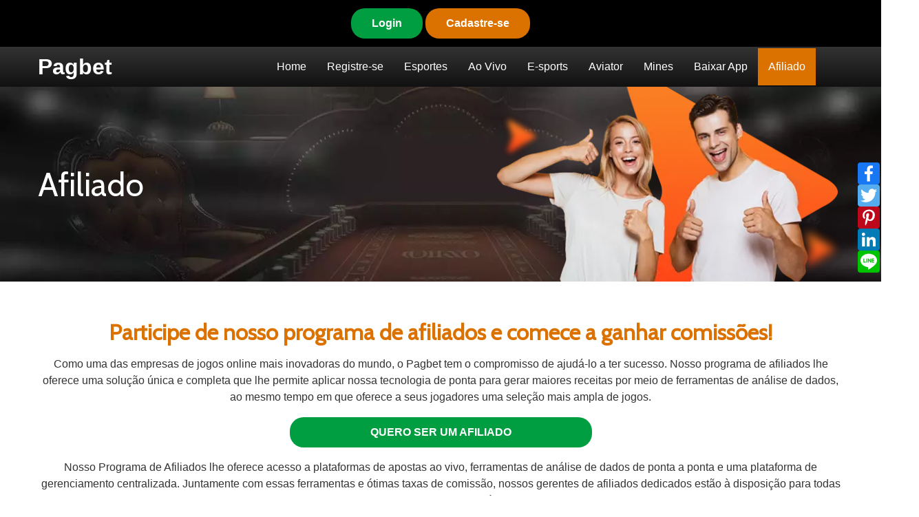

--- FILE ---
content_type: text/html; charset=UTF-8
request_url: https://pagbet.org/affiliate.html
body_size: 3992
content:
<!DOCTYPE html>
<html lang="pt-BR"> 
<head>
	<meta charset="UTF-8">
	<title> Participe do Programa de Afiliados da PAGBET - Ganhe comissões por indicações</title>
	<meta name="description" content="Torne-se um afiliado da PAGBET e comece a ganhar comissões ao indicar novos jogadores para a nossa plataforma. Beneficie-se de altos pagamentos, suporte dedicado e uma parceria lucrativa. Associe-se hoje e aumente seus ganhos com a PAGBET.">
	<meta name="viewport" content="width=device-width,initial-scale=1">
	<link rel="icon" href="resource/images/favicon.ico" > 
	<link rel="stylesheet" type="text/css" href="resource/css/style.css"> 
	<link href="https://fonts.googleapis.com/css2?family=Cabin&display=swap" rel="stylesheet">
	<link rel="canonical" href="https://pagbet.org/affiliate.html" /> 
</head>

<body> 
	<div class="top-bar">
		<div class="container ">
			<a href="/" class="btn" target="_blank" rel="nofollow">Login</a>
			<a href="/" class="btn btn-sec" target="_blank" rel="nofollow">Cadastre-se </a>
		</div>
	</div>
	<header>
	 <div class="container flex flex-md"> 
		 <div class="col-4 col-md-12">
			<a href="index.html" class="logo">Pagbet </a>     
		 </div>  

		 <nav class="col-8"> 
			<div class="flex flex-md">  
			<div id="nav-icon"><span></span><span></span><span></span></div>
			<ul class="topnav flex flex-container">
				<li><a href="index.html">  Home </a> </li>
				<li><a href="signup.html">  Registre-se </a></li> 
				<li><a href="sport.html">  Esportes</a></li>
				<li><a href="vivo.html"> Ao Vivo </a> </li>  
				<li><a href="esport.html">  E-sports  </a></li> 
				<li><a href="aviator.html">   Aviator </a></li> 
				<li><a href="mines.html">   Mines</a></li> 
				<li><a href="app.html">  Baixar App  </a></li>    
				<li class="active"><a href="affiliate.html">  Afiliado </a></li>
			 </ul>   
			 </div>
		</nav>  
     </div> 
</header>
  
	<div class="pagetop">
		<div class="container ">    
			<div class="flex flex-md"> 
				<div class="col-55 col-md-12">
			        <h1 class="page-title">  Afiliado  </h1> 
				 </div>
				 <div class="col-45 col-md-12"><img src="resource/images/pagetop8.webp" alt="Afiliado " class="img_fit"> </div>
			 </div>     
		 </div>	 
   </div>
	<div class="side_nav">
		<div class="a2a_kit a2a_kit_size_32 a2a_default_style">
			<a class="a2a_button_facebook"></a><a class="a2a_button_twitter"></a>
			<a class="a2a_button_pinterest"></a><a class="a2a_button_linkedin"></a><a class="a2a_button_line"></a>
		</div>
		<a id="BackTop"><img src="resource/images/top.png" class="img_fit"> </a>
	</div>

	<main>
		<section >
			<div class="container main center" >
				<h2 class="title center p">Participe de nosso programa de afiliados e comece a ganhar comissões! </h2> 
				<p class="p">Como uma das empresas de jogos online mais inovadoras do mundo, o Pagbet tem o compromisso de ajudá-lo a ter sucesso. Nosso programa de afiliados lhe oferece uma solução única e completa que lhe permite aplicar nossa tecnologia de ponta para gerar maiores receitas por meio de ferramentas de análise de dados, ao mesmo tempo em que oferece a seus jogadores uma seleção mais ampla de jogos. </p>
 			<a href="" class="btn">QUERO SER UM AFILIADO</a>

			   <p class="p">Nosso Programa de Afiliados lhe oferece acesso a plataformas de apostas ao vivo, ferramentas de análise de dados de ponta a ponta e uma plataforma de gerenciamento centralizada. Juntamente com essas ferramentas e ótimas taxas de comissão, nossos gerentes de afiliados dedicados estão à disposição para todas as suas necessidades e dúvidas.</p>
			</div>
		</section>	
		
 

		<section class="bg-grey">
			<div class="container main">   
			  <h2 class="p title center">Vantagens de participar do programa de afiliados da Pagbet</h2> 
 			 
			  <ul class="flex row center">
				<li class="col-3 col-lg-6 col-md-12">
					<div class="box all-height">
						 <div class="content w-white"> 
							<img src="resource/images/affiliate-icon1.png" alt="Lucrativo potencial de receita" class="img_fit center-img">
							<p class="w3 w-bold">Lucrativo potencial de receita</p>  
							<p class="p">O programa de afiliados oferece uma chance de obter receita por meio de comissões baseadas no tráfego e nos jogadores indicados à Pagbet. Como uma marca confiável e estabelecida, o programa de afiliados do cassino Pagbet oferece o potencial de ganhos substanciais.  
							</p> 
						</div>		 
					</div>
				</li>

				<li class="col-3 col-lg-6 col-md-12">
					<div class="box all-height">
						 <div class="content w-white"> 
							<img src="resource/images/affiliate-icon2.png" alt="Diversas ferramentas de marketing" class="img_fit center-img">
							<p class="w3 w-bold"> Diversas ferramentas de marketing </p>  
							<p class="p"> Os afiliados têm acesso a uma variedade de materiais de marketing, incluindo banners, links de rastreamento e conteúdo promocional. Essas ferramentas facilitam a promoção eficaz e o rastreamento de indicações.
							</p> 
						</div>		 
					</div>
				</li>
				<li class="col-3 col-lg-6 col-md-12">
					<div class="box all-height">
						 <div class="content w-white"> 
							<img src="resource/images/affiliate-icon3.png" alt="Relatórios e rastreamento em tempo real" class="img_fit center-img">
							<p class="w3 w-bold"> Relatórios e rastreamento em tempo real </p>  
							<p class="p">O programa oferece aos afiliados ferramentas de relatório e rastreamento em tempo real para monitorar o desempenho de suas indicações. Essa transparência permite que os afiliados tomem decisões baseadas em dados.
							</p> 
						</div>		 
					</div>
				</li>


				<li class="col-3 col-lg-6 col-md-12">
					<div class="box all-height">
						 <div class="content w-white"> 
							<img src="resource/images/affiliate-icon4.png" alt="Reconhecimento de marca confiável" class="img_fit center-img">
							<p class="w3 w-bold"> Reconhecimento de marca confiável</p>  
							<p class="p">O Pagbet casino é sinônimo de excelência e reputação. A parceria com uma marca respeitada pode aumentar sua credibilidade como afiliado e atrair um público maior. 
							</p> 
						</div>		 
					</div>
				</li>

				<li class="col-3 col-lg-6 col-md-12">
					<div class="box all-height">
						 <div class="content w-white"> 
							<img src="resource/images/affiliate-icon5.png" alt="Promoções exclusivas" class="img_fit center-img">
							<p class="w3 w-bold"> Promoções exclusivas </p>  
							<p class="p">O programa de afiliados do cassino Pagbet geralmente oferece gerentes de afiliados dedicados que fornecem orientação, assistência e estratégias de otimização para ajudar os afiliados a maximizar seus ganhos.
							</p>  
						</div>		 
					</div>
				</li>
				<li class="col-3 col-lg-6 col-md-12">
					<div class="box all-height">
						 <div class="content w-white"> 
							<img src="resource/images/apps-icon4.png" alt="Opções flexíveis de pagamento" class="img_fit center-img">
							<p class="w3 w-bold"> Opções flexíveis de pagamento </p>  
							<p class="p"> O programa normalmente oferece opções de pagamento flexíveis, garantindo que os afiliados recebam suas comissões pelos métodos preferidos.
							</p> 
						</div>		 
					</div>
				</li>
 

			 </ul>
		 </div>
 </section>
 
 
<section class="bg w-white">
	<div class="container main">  
		<h2 class="title title-w p center">Torne-se um agente Pagbet agora!</h2>   
		<p class="p  center">Os programas de afiliados se tornaram uma pedra angular da indústria de jogos e cassinos on-line, criando uma parceria mutuamente benéfica entre a plataforma e seus afiliados. O programa de afiliados da Pagbet não é exceção, oferecendo um caminho para que indivíduos e empresas colaborem e compartilhem o sucesso de uma das principais marcas do setor.</p>
		 
 
   <div class="flex flex-md flex-md-row-reverse"> 
	<div class="col-9 col-md-12 col-R">  
 		 <p class="p"><span class="w6 w-light">  Etapa 1. Clique no botão </span> <br>
			Clique no botão "QUERO SER UM AFILIADO" acima para se registrar.</p>

		 <p class="p"><span class="w6 w-light">  Etapa  2. Preencha suas informações</span> <br>
			Vá para a página de registro e preencha as informações pessoais necessárias.</p>

		 <p class="p"><span class="w6 w-light">  Etapa  3. Torne-se um agente </span> <br>
			Preencha suas informações e passe na verificação, você se tornará nosso agente.</p>
			
	     <p class="p"><span class="w6 w-light">  Etapa 4. Iniciar o recrutamento </span> <br>
			Em seguida, você pode começar a recrutar membros. Se os membros indicados usarem seu link ou código QR para se registrar, você receberá uma comissão.</p>
					
	
	</div> 
	 <div class="col-3 col-md-12"> 
			<img src="resource/images/pagbet-affiliate-img.webp" alt="Torne-se um agente Pagbet agora" class="img_fit home-img3" width="500" height="345">
		</div>
	 </div>	
 
  </div>
</section>
 
<section >
	<div class="container ">  
   <div class="flex flex-md  "> 
	<div class="col-9 col-md-12 "> 
		<h2 class="title p mt-3">O programa de afiliados da Pagbet apresenta uma excelente oportunidade</h2>
		<p class="p mb-3">O programa de afiliados da Pagbet apresenta uma excelente oportunidade para que indivíduos e empresas se associem a uma marca respeitável e obtenham receita por meio de suas indicações. Com vantagens como potencial de receita, reconhecimento da marca e suporte dedicado, o programa oferece um cenário em que todos ganham, tanto os afiliados quanto o cassino. Ao explorar o mundo do marketing de afiliados com a Pagbet, lembre-se de que o sucesso está na promoção eficaz da plataforma, no aproveitamento das ferramentas de marketing e no compromisso de oferecer valor ao seu público.</p>
	 </div> 
		 <div class="col-3 col-md-12 col-R"> 
			<img src="resource/images/pagbet-affiliate.webp" alt="afiliados da Pagbet" class="img_fit home-img2" width="480" height="308">
		</div>
	 </div>	
 </div>
</section>

<section class="bg-grey">
	<div class="container main">  
		<h2 class="title p center">FAQ sobre o programa de afiliados da Pagbet</h2>
<ul class="accordion-area mb-3"> 
	<li>
		<div class="accordion-title open">
			   <p class="w-bold  w3">Q. Como funciona o Programa de Afiliados?</p>
		</div>
		<div class="accordion-box " style="display: block;">
			Os afiliados promovem o cassino Pagbet através de seus links de rastreamento e materiais de marketing exclusivos. Quando os usuários se cadastram ou jogam através desses links, os afiliados ganham comissões com base na receita gerada.
		</div>
	</li> 

	<li>
		<div class="accordion-title">
		 	<p class="w-bold   w3">Q. Quem pode participar do Programa de Afiliados?</p>
		</div>
		<div class="accordion-box " style="display: none;">
			O programa está aberto a indivíduos e empresas que tenham uma plataforma ou público interessado em jogos on-line e entretenimento de cassino.
		</div>
	</li>
	<li>
		<div class="accordion-title">
			 <p class="w-bold   w3">Q. Há algum custo para participar?</p>
		</div>
		<div class="accordion-box " style="display: none;">
			A participação no programa de afiliados do Pagbet geralmente é gratuita. Não há taxas iniciais para se tornar um afiliado.
		</div>
	</li> 

	<li>
		<div class="accordion-title">
			 <p class="w-bold   w3">Q. Como as comissões são calculadas?</p>
		</div>
		<div class="accordion-box " style="display: none;">
			As comissões são normalmente calculadas como uma porcentagem da receita líquida gerada pelos jogadores indicados. A porcentagem varia de acordo com o número de jogadores indicados e sua atividade.
		</div>
	</li> 

	<li>
		<div class="accordion-title">
			 <p class="w-bold   w3">Q. Existe um limite mínimo de pagamento?</p>
		</div>
		<div class="accordion-box " style="display: none;">
			Sim, a maioria dos programas de afiliados tem um limite mínimo de pagamento. Quando seus ganhos atingirem esse limite, você poderá solicitar um pagamento.
		</div>
	</li> 
	<li>
		<div class="accordion-title">
			 <p class="w-bold   w3">Q. Quais materiais de marketing são fornecidos?</p>
		</div>
		<div class="accordion-box " style="display: none;">
			Os afiliados recebem uma série de materiais de marketing, incluindo banners, links de texto, páginas de destino e, às vezes, promoções exclusivas.
		</div>
	</li> 

</ul>

</div>
</section>




	</main>
	<footer>
		<div class="container">
			<p>Copyright © PAGBET Brasil Apostas Esportivas Oficiais para Apostas e Jogos de Cassino.  All rights reserved.</p> 
		</div>
	</footer>
	<script src="resource/js/jquery.min.js"></script>
	<script src="resource/js/custom.js"></script>
	<script async src="resource/js/addtoany.js"></script> 
<script defer src="https://static.cloudflareinsights.com/beacon.min.js/vcd15cbe7772f49c399c6a5babf22c1241717689176015" integrity="sha512-ZpsOmlRQV6y907TI0dKBHq9Md29nnaEIPlkf84rnaERnq6zvWvPUqr2ft8M1aS28oN72PdrCzSjY4U6VaAw1EQ==" data-cf-beacon='{"version":"2024.11.0","token":"7f637984949142828feff59ed629502e","r":1,"server_timing":{"name":{"cfCacheStatus":true,"cfEdge":true,"cfExtPri":true,"cfL4":true,"cfOrigin":true,"cfSpeedBrain":true},"location_startswith":null}}' crossorigin="anonymous"></script>
</body> 
</html>

--- FILE ---
content_type: text/css
request_url: https://pagbet.org/resource/css/style.css
body_size: 3837
content:
 body{padding:0;overflow-x:hidden;font-size:16px; line-height: 1.5; color:#333;}
.container{width:1170px;margin:0 auto; }
img,a,p,ul,li,div,input,h1,h2,h3,h4,h5,h6,span,textarea,table,tr,td{box-sizing:border-box;-webkit-box-sizing:border-box;-moz-box-sizing:border-box;margin:0;padding: 0}
body {font-family: Arial, Helvetica, sans-serif; }
a{text-decoration:none; color:#fff;  }
select,textarea,input,a:hover,a:focus,button{outline:none}
.img_fit{max-width:100%; display:block;}
ul{padding-left:0;list-style-type:none;}
body,p,ul{margin:0;}
.clr{clear:both}
.scroll_fix{overflow-y:hidden} 
table{border-collapse: collapse;width: 100%}
.flex { display:flex; display:-webkit-box;display:-moz-box; display:-ms-flexbox; display: -webkit-flex; flex-wrap: wrap;}
.flex-md{ -webkit-align-items: center;align-items: center;-webkit-justify-content: center; justify-content: center;}  
.flex-center{-webkit-justify-content: center; justify-content: center;}
.flex-bt{  -webkit-align-items: flex-end; align-items: flex-end;}
.flex-space-between{ justify-content: space-between;}
.flex-md-row-reverse { flex-direction: row-reverse ;}
.flex-container { align-content:stretch;} 
.flex-1 { flex: 1 0 0%;}
.col-auto { flex: 0 0 auto; width: auto;}
.mr-l{margin-left:auto;}
.col-6 {width: 50%;}
.col-3{width: 33.33%;}  .col-9{width: 66.66%;}  
.col-4 {width: 25%;}  .col-8 {width: 75%;}
.col-45 {width: 45%;} .col-55 {width: 55%;}
.col-1{width: 16.66%} .col-5 {width: 20%;} 
.col-60 {width: 60%;} 
.col-12 {width: 100%;} .col-10{width:83.33%;}
.col-R{padding-left: 20px;} .col-L{padding-right: 20px;}
a,.mask,li:hover, .btn,nav li>a:after, .thumbimg img,.block {transition: all 0.3s ease;-moz-transition: all 0.3s ease;-webkit-transition:all 0.3s ease;-o-transition: all 0.3s ease;}
.thumbimg:hover img.col-12  {-webkit-transform:scale(1.1);transform:scale(1.1);}
.row{margin: 0 -10px;}
.row>li{padding:10px;} 
hr{border: 0;border-top:1px solid #bfbfbf ;background: none;}
.center-img{margin: 0 auto;}
/*---------------------------------------------------------*/  
 header{background: linear-gradient(to bottom,  #333333 0%,#111111 100%);  }
.logo {display: inline-block;margin-right: auto;padding: 5px 0; font-size: 2em;font-weight: bold;}  
.logo img{max-width:200px;display: block;} 
.topnav>li{position: relative; }
.topnav>li>a{padding: 15px; display:block;color:#fff;}   
.topnav li>a:hover{ color:  var(--primary-color); } 
.topnav ,.topnav li>a{height: 100%; } 
.topnav li.active>a,.topnav li.active>a:hover{ background-color:var(--primary-color);color: #fff;}
.top-bar{background: #000;padding: 10px 0;text-align:center;}
.top-bar .btn{padding: 10px 30px;}
#nav-icon{ z-index:1000;position:absolute;right:0;top:0; height:50px;width:50px;
  -webkit-transform: rotate(0deg);-moz-transform: rotate(0deg);-o-transform: rotate(0deg);transform: rotate(0deg);-webkit-transition: .5s ease-in-out;-moz-transition: .5s ease-in-out;-o-transition: .5s ease-in-out;transition: .5s ease-in-out;cursor: pointer}
#nav-icon span{ height:2px;width:60%;border-radius: 9px; opacity: 1;left: 20%;-webkit-transform: rotate(0deg);-moz-transform: rotate(0deg);-o-transform: rotate(0deg);transform: rotate(0deg);-webkit-transition: .25s ease-in-out;-moz-transition: .25s ease-in-out;-o-transition: .25s ease-in-out;transition: .25s ease-in-out;}
#nav-icon span:nth-child(1) {top:15px;}#nav-icon span:nth-child(2) {top:25px;}#nav-icon span:nth-child(3) {top:35px;}
#nav-icon.open span:nth-child(1) {top:25px;-webkit-transform: rotate(135deg);-moz-transform: rotate(135deg);-o-transform: rotate(135deg);transform: rotate(135deg);}
#nav-icon.open span:nth-child(2) {opacity: 0;left: -60px;}
#nav-icon.open span:nth-child(3) {top:25px;-webkit-transform: rotate(-135deg);-moz-transform: rotate(-135deg);-o-transform: rotate(-135deg);transform: rotate(-135deg);}
/*
.down {left: -20px;right: -20px;  z-index: 3; position: absolute;background: rgba(0, 0, 0 ,0.7);}
.down a { padding:10px  5px; display: block;}  
.down a:hover,.down a.active{background: rgba(0, 0, 0 ,0.2);} 
.down-icon{ position: absolute;right:8px ;top: 15px; }
*/
.topnav>li.secnav>a {padding-right: 30px;}

.sns{margin-top: 20px;}
.sns a:hover{opacity:0.6;}
.side_nav{position: fixed;right: 0;bottom: 45%;z-index: 9;}
.side_nav .a2a_kit a{display: block;float: none;margin-bottom: 5px}
.scroll_fix .down { position: relative;left: 0;right: 0;}
 
.all-height{height:100%;}
.top-btn{text-align: right;}
.btn{padding:10px 10%;text-align: center;margin: 2px auto;border-radius: 20px;  display:inline-block;background: var(--secondary-color); color: #fff ;} 
.btn:hover{background: var(--primary-color);color: #fff;}
.btn-sec{background:var(--primary-color);color:#fff; } 
.btn-sec:hover,.top-bar .btn:hover{background:#fff;color: #333;}
.banner{ background-image: url(../images/banner-bg.webp);background-repeat:  no-repeat;background-position:  center  ;
  position: relative; background-size: cover; overflow: hidden;padding:160px 0 100px 0;} 
.banner-title{font-size:2.8rem; font-weight: bold; display: inline-block;  text-shadow: 0 0 10px rgba(24,35,49,0.9); } 
 .box{background: #5a5a5a; } 
 .contain{padding: 1.5em;}
 
 
 footer { padding: 20px 0;color:#999;background-color: #313131;}  
 footer a{color:var(--white) ;}
.content{padding:15px;}   
 
.home-bg1{background:url(../images/home-bg1.webp) no-repeat right center  #090f15; }   
 /*sport*/
.sport-bg {background:url(../images/sport-bg1.webp) no-repeat center;}   
/*esport*/ 
.esport-content{background-color: #fff; padding:  15px 15px 15px; height: 100%;position: relative;}
 
.aviator-bg{background:url(../images/aviator-bg.webp) no-repeat center  ;  color: #fff;}    
 .mines-bg{background:url(../images/mines-bg.webp) no-repeat center ; color: #fff;}   
 .vivo-bg{background:  url(../images/vivo-bg.jpg) no-repeat center;}
 .app-bg{background:  url(../images/app-bg.webp) no-repeat center; color: #fff;}
 
.home-img{margin-top: -40px;}
.home-img2 { max-width:130%;margin-right: -30%;}
.home-img3 { max-width:130%;margin-left: -30%;}
.home-img4 {margin-bottom: -40px;}
 
.btn-contact{position: relative;z-index: 2;}
.pagetop{ background-image: url(../images/pagetop.webp) ;background-position:center  ;background-size: cover; color: #fff;} 
.page-title{font-size: 3em;font-weight: 400;display: inline-block; line-height: 1;}
 
  
.main{padding-top: 40px;padding-bottom: 40px; }
.mask{ left: 0;  bottom: 0;position: absolute; padding: 10px; } 
 
 
.title { line-height: 1.2; font-size: var(--h2);  font-weight: bold; color: var(--primary-color);} 
 .title-w{color:#ffea00;}
.table-main{ margin: 15px 0; border-top: 1px solid rgba(255,255,255, 0.6) ; border-left: 1px solid rgba(255,255,255, 0.6) ;background-color: rgba(0, 0, 0 ,0.4);  }
.table-main th,.table-main td{padding: 8px;border-right: 1px solid rgba(255,255,255, 0.6);  border-bottom: 1px solid rgba(255,255,255, 0.6); }
.table-main th{background-color: #0317d6;color: #fff }
 
 
.tt{border-left: 5px solid #efc76b;padding-left: 10px;} 
.list{padding-left: 30px;}
.list li {list-style: outside decimal;margin-bottom: 10px;}


/*QA*/
.accordion-area{ list-style: none;  margin:0 auto;}
.accordion-area>li{  overflow: hidden;  background-color:#303734; margin-bottom: 15px;}
 
.accordion-title { position: relative;  cursor: pointer;  font-weight: normal;   transition: all .5s ease; 
  display: flex;  padding-right:40px;  color:#fff; } 
   .accordion-title .w3{padding: 10px;padding-left: 20px;}
.accordion-area>li .open{  background-color: var(--primary-color);}
.accordion-box{display: none; padding: 15px; background-color:#fff; }
.accordion-box img{margin: 10px auto;}  
.accordion-title span{padding: 10px;} 
.more{  padding:5px 30px;display:inline-block;margin-top: 10px; background-color: var(--primary-color); color: #000;} 
.accordion-title::before {
  position: absolute; content: ''; width: 30px; height: 30px; top: 10px; right: 10px;background: url(../images/er.png) no-repeat center;}
.accordion-title.close::before { transform: rotateZ(-180deg);}
 
.more{border: 1px solid #fff;color:#fff;padding:5px 30px;display:inline-block;margin-top: 10px;}
 
.border{border-radius: 10px; }
.p {margin:15px 0;} 
.spot>li , .w6{background: url(../images/spot.png) no-repeat left 10% ; padding-left:25px;margin:5px 0;}
.spot-w li {background: url(../images/spot-w.png) no-repeat left 10% ; }
.spot {margin: 10px 0;}  
 

/*--------------------------------------------------------*/  
:root {
  --primary-color: #DB7200;
  --secondary-color:#009E40; 
  --white:#fff;
  --h2: 2rem;
}
.h2{font-size: var(--h2);}
 
 .title,.banner-title,.page-title{font-family: 'Cabin' ,Arial, Helvetica,  sans-serif;} 
.bg-w{background: #fff;}  
 #nav-icon span{background-color:var(--white);}
.w-main{color: var(--primary-color);}
.w1{color: var(--secondary-color);}
.w-white{color: var(--white);} 
.w-light{color:#ffea00 ;}
.bg{background: url(../images/bg.webp) no-repeat center #000000; background-attachment: fixed;}  
 
.bg-b{background-color:#2a1a49;}
.main-box{background-color:rgba(33,37,48,0.8)}
.w-b{color: #000;} 
.bg-dark{background-color:#0a0d1b} 
.bg-grey{background-color:#eee;} 
.w-red{color: #ea2525;}
 

.hidden,.thumbimg{overflow:hidden;}
footer,nav a,.center {text-align:center;}
.inline,.pagenav a{display:inline-block;}
#nav-icon span,.thumbimg {display: block;}
#nav-icon,.down,.visible-md,.visible-lg{display:none}
nav>a, .inline{vertical-align: middle;}
 .relate,.bg-deco, .thumbimg {position:relative;}
#nav-icon span,.topnav li>a:after , .mask,.cover  {position:absolute;}
.bg, .bg-cover{background-position:center;background-size:cover;background-repeat: no-repeat;}
a {cursor: pointer;}
.btn, .w-bold{font-weight: bold;} 
.w2, .tt {font-size:1.6rem;line-height: 1.2;}
.w3 {font-size:1.2rem;}
.num{font-size: 2rem;line-height: 1 ; display: inline-block;color:#fff;background-color: var(--primary-color);display: inline-block;transform:skewX(-25deg);}
 
.mb-3{margin-bottom:2rem ;}  .mb-2{margin-bottom:1.2rem ;} 
.mt-3{margin-top:2rem ;}  .mt-2{margin-top:1.2rem ;}
.py-3{padding:2rem 0;}   .py-2{padding:1.2rem 0;} 
.l1{line-height: 1.1;}  .mt-1{margin-top: -15px;}
.pb-0{padding-bottom: 0;}   .pt-0{padding-top: 0;}  
.pb-3{padding-bottom: 2rem;} .pt-3{padding-top: 2rem;}
.pr-2{padding-right: 1.2rem;}
.py-2{padding: 20px 0;} .p-2{padding: 20px ;}
.pt-0{padding-top: 0;}
/*-----------------------S----------------------------------*/  
 
@media screen and (min-width:900px) and (max-width:1200px){ 
.container{width:850px;}    
.home-livebet{background: url(../images/mrjackbet-live.jpg) no-repeat -15% center #2a1a49;background-size: 50%;  }
 
 }
@media screen and (min-width:700px) and (max-width:899px){  
.container{width:670px;}   
.home-livebet{background: url(../images/mrjackbet-live.jpg) no-repeat -15% center #2a1a49;background-size:50%;  }
 

}
@media screen and (min-width:480px) and (max-width:899px){  
 header{padding-right: 60px;}  
  }
   
/*---------------------------------------------------------*/
@media screen and (max-width:1200px){ 
  .col-xl-9{ width:66%;}
  .col-xl-3{ width:33%;}
 .col-xl-6{ width:50%;}
 .col-xl-12{ width:100%;} 
 .pagetitle,.pagetop h2{font-size:2rem;} 
}
 
@media screen and (max-width:899px){
.col-lg-12 { width:100%; padding: 0}	
.col-lg-0{width: 0;}
.col-lg-6 { width:50%; padding: 0}	
.col-lg-9 { width:66.66%; padding: 0}	
.col-lg-3{width:33.33%; padding: 0} 
#nav-icon ,.visible-lg{display:block;}    
.logo img{max-width:200px;display: block;}  
.topnav li>a{padding: 10px 0;border-bottom: 1px dashed rgba(0,0,0,0.2); color: #fff;} 
.topnav, .down,.topnav li>a::after,.hidden-lg{display:none} 
.topnav{overflow: auto;}
.topnav{height: 100%;position: fixed;left:0;top:0;right:0;z-index:999; padding-top:60px ; background: rgba(24,35,49,0.95)  }
.topnav li {position: relative;}  
.topnav>li{border-top: 1px dashed #2b3849;}  
.banner-title{font-size: 2.2em;line-height: 1;} 
.home-img2 ,.home-img3 {max-width: 100%;margin: 0;}
 
}
 
@media screen and (max-width:699px){
.container{width:100%;padding: 0 20px;}	
.main{padding-top:20px;padding-bottom: 20px;  }
 nav a,.col-md-12  {width:100% !important} 
 .col-md-6{width: 50%;}
 .col-md-8{width: 75%;}
 .col-md-3{width: 33.33%;}  
.col-R.col-md-12,.col-L.col-md-12{padding: 0} 
.visible-md{display:block;} 
.hidden-md,.side_nav .a2a_kit{display:none;}  
.title,.banner-title{font-size: 1.5rem;line-height: 1.3;}
.logo img{max-width:170px;display: block;}  
 .mask{padding: 10px;}
 .pb-md-0{padding-bottom: 0;}   
.side_nav{bottom: 0;}
.slot-img,.game-img { margin-top:0;}   
 .home-img{margin: 0 auto;}
  .bg-right,.bg-left {  background-size: 70%;}   
 .banner{padding:50px 0;}
 .pagetop {padding-top:50px ;text-align: center;}  
} 

@media screen and (max-width:479px){
.col-sm-12{width: 100%}	  
.col-sm-12.col-R{padding: 0;}
.col-sm-6{width: 50%;}
.col-sm-3{width:33.33%;}  
 .col-sm-9{width: 66.66%;}      
 .top-bar{ text-align:left;}
}

 

--- FILE ---
content_type: application/javascript
request_url: https://pagbet.org/resource/js/custom.js
body_size: 303
content:
$(function () {	
// ---------------------------------------------------- 
$('#nav-icon').click(function(){
		$(this).toggleClass('open');
		$('body').toggleClass('scroll_fix');
		$('.topnav').fadeToggle(200);
});
  
if ($(window).width() < 899) {
	$('.down-icon').click(function(){
	 $('.downnav').slideToggle(200);
	});
 }
 else {
	$('.secnav').hover(function(){
	 $('.downnav').stop().slideToggle(200);
	});
 }

// ---------------------------------------------------- 
 /*QA伸縮*/ 
 $('.accordion-title').on('click', function() { 
	$('.accordion-box').slideUp(500);  
	var findElm = $(this).next(".accordion-box");  
	if($(this).hasClass('open')){ 
	  $(this).removeClass('open'); 
	}else{ 
	  $('.open').removeClass('open');  
	  $(this).addClass('open'); 
	  $(findElm).slideDown(500); 
	}
}); 
 
 // ---------------------------------------------------- 

var _showTab = 0;
		var $defaultLi = $('ul.tabs li').eq(_showTab).addClass('active');
		$($defaultLi.find('a').attr('href')).siblings().hide();
		$('ul.tabs li').click(function() {
			var $this = $(this),
				_clickTab = $this.find('a').attr('href');
			$this.addClass('active').siblings('.active').removeClass('active');
			$(_clickTab).stop(false, true).fadeIn().siblings().hide();
			return false;
		}).find('a').focus(function(){
			this.blur();
 });	
		 
// ---------------------------------------------------- 	 
$('#BackTop').click(function(){
	 $('html,body').animate({scrollTop:0}, 333);
	});
	$(window).scroll(function() {
		if ( $(this).scrollTop() > 300 ){
			$('#BackTop').fadeIn(222);
		} else {
			$('#BackTop').stop().fadeOut(222);
		}
	}).scroll();
// ---------------------------------------------------- 
 
});
